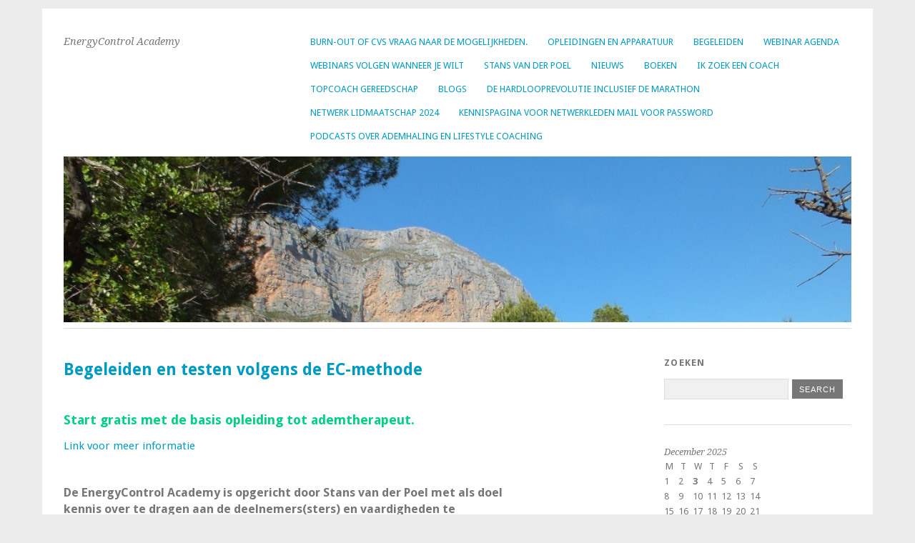

--- FILE ---
content_type: text/html; charset=UTF-8
request_url: https://www.stansvanderpoel.nl/
body_size: 6012
content:
<!DOCTYPE html>
<html lang="en-US">
<head>
	<meta charset="UTF-8" />
	<meta name="viewport" content="width=device-width, initial-scale=1.0, maximum-scale=1.0, user-scalable=0">
	<title></title>
	<link rel="profile" href="http://gmpg.org/xfn/11">
	<link rel="pingback" href="https://www.stansvanderpoel.nl/xmlrpc.php">
	<!--[if lt IE 9]>
	<script src="https://www.stansvanderpoel.nl/wp-content/themes/yoko/js/html5.js" type="text/javascript"></script>
	<![endif]-->
	<title>EnergyControl Academy</title>
<link rel='dns-prefetch' href='//fonts.googleapis.com' />
<link rel='dns-prefetch' href='//s.w.org' />
<link rel="alternate" type="application/rss+xml" title=" &raquo; Feed" href="https://www.stansvanderpoel.nl/feed/" />
<link rel="alternate" type="application/rss+xml" title=" &raquo; Comments Feed" href="https://www.stansvanderpoel.nl/comments/feed/" />
		<script type="text/javascript">
			window._wpemojiSettings = {"baseUrl":"https:\/\/s.w.org\/images\/core\/emoji\/12.0.0-1\/72x72\/","ext":".png","svgUrl":"https:\/\/s.w.org\/images\/core\/emoji\/12.0.0-1\/svg\/","svgExt":".svg","source":{"concatemoji":"https:\/\/www.stansvanderpoel.nl\/wp-includes\/js\/wp-emoji-release.min.js?ver=5.4.18"}};
			/*! This file is auto-generated */
			!function(e,a,t){var n,r,o,i=a.createElement("canvas"),p=i.getContext&&i.getContext("2d");function s(e,t){var a=String.fromCharCode;p.clearRect(0,0,i.width,i.height),p.fillText(a.apply(this,e),0,0);e=i.toDataURL();return p.clearRect(0,0,i.width,i.height),p.fillText(a.apply(this,t),0,0),e===i.toDataURL()}function c(e){var t=a.createElement("script");t.src=e,t.defer=t.type="text/javascript",a.getElementsByTagName("head")[0].appendChild(t)}for(o=Array("flag","emoji"),t.supports={everything:!0,everythingExceptFlag:!0},r=0;r<o.length;r++)t.supports[o[r]]=function(e){if(!p||!p.fillText)return!1;switch(p.textBaseline="top",p.font="600 32px Arial",e){case"flag":return s([127987,65039,8205,9895,65039],[127987,65039,8203,9895,65039])?!1:!s([55356,56826,55356,56819],[55356,56826,8203,55356,56819])&&!s([55356,57332,56128,56423,56128,56418,56128,56421,56128,56430,56128,56423,56128,56447],[55356,57332,8203,56128,56423,8203,56128,56418,8203,56128,56421,8203,56128,56430,8203,56128,56423,8203,56128,56447]);case"emoji":return!s([55357,56424,55356,57342,8205,55358,56605,8205,55357,56424,55356,57340],[55357,56424,55356,57342,8203,55358,56605,8203,55357,56424,55356,57340])}return!1}(o[r]),t.supports.everything=t.supports.everything&&t.supports[o[r]],"flag"!==o[r]&&(t.supports.everythingExceptFlag=t.supports.everythingExceptFlag&&t.supports[o[r]]);t.supports.everythingExceptFlag=t.supports.everythingExceptFlag&&!t.supports.flag,t.DOMReady=!1,t.readyCallback=function(){t.DOMReady=!0},t.supports.everything||(n=function(){t.readyCallback()},a.addEventListener?(a.addEventListener("DOMContentLoaded",n,!1),e.addEventListener("load",n,!1)):(e.attachEvent("onload",n),a.attachEvent("onreadystatechange",function(){"complete"===a.readyState&&t.readyCallback()})),(n=t.source||{}).concatemoji?c(n.concatemoji):n.wpemoji&&n.twemoji&&(c(n.twemoji),c(n.wpemoji)))}(window,document,window._wpemojiSettings);
		</script>
		<style type="text/css">
img.wp-smiley,
img.emoji {
	display: inline !important;
	border: none !important;
	box-shadow: none !important;
	height: 1em !important;
	width: 1em !important;
	margin: 0 .07em !important;
	vertical-align: -0.1em !important;
	background: none !important;
	padding: 0 !important;
}
</style>
	<link rel='stylesheet' id='wp-block-library-css'  href='https://www.stansvanderpoel.nl/wp-includes/css/dist/block-library/style.min.css?ver=5.4.18' type='text/css' media='all' />
<link rel='stylesheet' id='wc-block-style-css'  href='https://www.stansvanderpoel.nl/wp-content/plugins/woocommerce/packages/woocommerce-blocks/build/style.css?ver=2.5.16' type='text/css' media='all' />
<link rel='stylesheet' id='woocommerce-layout-css'  href='https://www.stansvanderpoel.nl/wp-content/plugins/woocommerce/assets/css/woocommerce-layout.css?ver=4.1.4' type='text/css' media='all' />
<link rel='stylesheet' id='woocommerce-smallscreen-css'  href='https://www.stansvanderpoel.nl/wp-content/plugins/woocommerce/assets/css/woocommerce-smallscreen.css?ver=4.1.4' type='text/css' media='only screen and (max-width: 768px)' />
<link rel='stylesheet' id='woocommerce-general-css'  href='https://www.stansvanderpoel.nl/wp-content/plugins/woocommerce/assets/css/woocommerce.css?ver=4.1.4' type='text/css' media='all' />
<style id='woocommerce-inline-inline-css' type='text/css'>
.woocommerce form .form-row .required { visibility: visible; }
</style>
<link rel='stylesheet' id='yoko-fonts-css'  href='//fonts.googleapis.com/css?family=Droid+Sans%3A400%2C700%7CDroid+Serif%3A400%2C700%2C400italic%2C700italic&#038;subset=latin%2Clatin-ext' type='text/css' media='all' />
<link rel='stylesheet' id='yoko-style-css'  href='https://www.stansvanderpoel.nl/wp-content/themes/yoko/style.css?ver=2013-10-21' type='text/css' media='all' />
<script type='text/javascript' src='https://www.stansvanderpoel.nl/wp-includes/js/jquery/jquery.js?ver=1.12.4-wp'></script>
<script type='text/javascript' src='https://www.stansvanderpoel.nl/wp-includes/js/jquery/jquery-migrate.min.js?ver=1.4.1'></script>
<link rel='https://api.w.org/' href='https://www.stansvanderpoel.nl/wp-json/' />
<link rel="EditURI" type="application/rsd+xml" title="RSD" href="https://www.stansvanderpoel.nl/xmlrpc.php?rsd" />
<link rel="wlwmanifest" type="application/wlwmanifest+xml" href="https://www.stansvanderpoel.nl/wp-includes/wlwmanifest.xml" /> 
<meta name="generator" content="WordPress 5.4.18" />
<meta name="generator" content="WooCommerce 4.1.4" />
<link rel="canonical" href="https://www.stansvanderpoel.nl/" />
<link rel='shortlink' href='https://www.stansvanderpoel.nl/' />
<link rel="alternate" type="application/json+oembed" href="https://www.stansvanderpoel.nl/wp-json/oembed/1.0/embed?url=https%3A%2F%2Fwww.stansvanderpoel.nl%2F" />
<link rel="alternate" type="text/xml+oembed" href="https://www.stansvanderpoel.nl/wp-json/oembed/1.0/embed?url=https%3A%2F%2Fwww.stansvanderpoel.nl%2F&#038;format=xml" />
	<style type="text/css" id="yoko-themeoptions-css">
		a {color: #009BC2;}
		#content .single-entry-header h1.entry-title {color: #009BC2!important;}
		input#submit:hover {background-color: #009BC2!important;}
		#content .page-entry-header h1.entry-title {color: #009BC2!important;}
		.searchsubmit:hover {background-color: #009BC2!important;}
	</style>
			<noscript><style>.woocommerce-product-gallery{ opacity: 1 !important; }</style></noscript>
	</head>

<body class="home page-template-default page page-id-41 custom-background theme-yoko woocommerce-no-js">
<div id="page" class="clearfix">
	<header id="branding">
		<nav id="mainnav" class="clearfix">
			<div class="menu-primair-container"><ul id="menu-primair" class="menu"><li id="menu-item-315" class="menu-item menu-item-type-post_type menu-item-object-page menu-item-315"><a href="https://www.stansvanderpoel.nl/opleidingen/deelopleingen/chronisch-vermoeid/">Burn-Out of CVS vraag naar de mogelijkheden.</a></li>
<li id="menu-item-301" class="menu-item menu-item-type-post_type menu-item-object-page menu-item-has-children menu-item-301"><a href="https://www.stansvanderpoel.nl/opleidingen/">Opleidingen en apparatuur</a>
<ul class="sub-menu">
	<li id="menu-item-303" class="menu-item menu-item-type-post_type menu-item-object-page menu-item-303"><a href="https://www.stansvanderpoel.nl/opleidingen/ademtherapeut/">Ademtherapeut</a></li>
	<li id="menu-item-576" class="menu-item menu-item-type-post_type menu-item-object-page menu-item-576"><a href="https://www.stansvanderpoel.nl/inspanningsfysiologie/">Inspanningsfysiologie</a></li>
	<li id="menu-item-346" class="menu-item menu-item-type-post_type menu-item-object-page menu-item-346"><a href="https://www.stansvanderpoel.nl/opleidingen/medical-fitness-coach/">Medical Fitness Coach</a></li>
	<li id="menu-item-304" class="menu-item menu-item-type-post_type menu-item-object-page menu-item-304"><a href="https://www.stansvanderpoel.nl/opleidingen/basis-opleidingen/">Basis Opleidingen Ademtherapie en Inspanningsfysiologie</a></li>
	<li id="menu-item-347" class="menu-item menu-item-type-post_type menu-item-object-page menu-item-has-children menu-item-347"><a href="https://www.stansvanderpoel.nl/opleidingen/sportspecifiek/">EnergyControl Looptrainers opleiding</a>
	<ul class="sub-menu">
		<li id="menu-item-674" class="menu-item menu-item-type-post_type menu-item-object-page menu-item-674"><a href="https://www.stansvanderpoel.nl/achtergrond-loopschemas/">Marathon Revolutie (14km?)</a></li>
	</ul>
</li>
	<li id="menu-item-302" class="menu-item menu-item-type-post_type menu-item-object-page menu-item-302"><a href="https://www.stansvanderpoel.nl/opleidingen/inschrijven/">Inschrijven</a></li>
</ul>
</li>
<li id="menu-item-307" class="menu-item menu-item-type-post_type menu-item-object-page menu-item-home current-menu-item page_item page-item-41 current_page_item menu-item-has-children menu-item-307"><a href="https://www.stansvanderpoel.nl/" aria-current="page">Begeleiden</a>
<ul class="sub-menu">
	<li id="menu-item-314" class="menu-item menu-item-type-post_type menu-item-object-page menu-item-314"><a href="https://www.stansvanderpoel.nl/opleidingen/deelopleingen/cvs-behandeling/">CVS behandeling</a></li>
	<li id="menu-item-311" class="menu-item menu-item-type-post_type menu-item-object-page menu-item-311"><a href="https://www.stansvanderpoel.nl/opleidingen/deelopleingen/oncofit/">Oncofit</a></li>
	<li id="menu-item-312" class="menu-item menu-item-type-post_type menu-item-object-page menu-item-312"><a href="https://www.stansvanderpoel.nl/opleidingen/deelopleingen/diabetes-2-en-overgewicht/">Diabetes 2 en overgewicht</a></li>
	<li id="menu-item-313" class="menu-item menu-item-type-post_type menu-item-object-page menu-item-313"><a href="https://www.stansvanderpoel.nl/opleidingen/deelopleingen/copd/">COPD</a></li>
	<li id="menu-item-308" class="menu-item menu-item-type-post_type menu-item-object-page menu-item-308"><a href="https://www.stansvanderpoel.nl/opleidingen/sportspecifiek/wielrennen/">Wielrennen</a></li>
	<li id="menu-item-309" class="menu-item menu-item-type-post_type menu-item-object-page menu-item-309"><a href="https://www.stansvanderpoel.nl/opleidingen/sportspecifiek/triathlon/">Triathlon</a></li>
	<li id="menu-item-310" class="menu-item menu-item-type-post_type menu-item-object-page menu-item-310"><a href="https://www.stansvanderpoel.nl/opleidingen/sportspecifiek/marathon-lopen/">Marathon lopen</a></li>
</ul>
</li>
<li id="menu-item-353" class="menu-item menu-item-type-post_type menu-item-object-page menu-item-353"><a href="https://www.stansvanderpoel.nl/agenda/">Webinar Agenda</a></li>
<li id="menu-item-1137" class="menu-item menu-item-type-post_type menu-item-object-page menu-item-1137"><a href="https://www.stansvanderpoel.nl/webinars-volgen-wanneer-je-wilt/">Webinars volgen wanneer je wilt</a></li>
<li id="menu-item-306" class="menu-item menu-item-type-post_type menu-item-object-page menu-item-306"><a href="https://www.stansvanderpoel.nl/stans-van-der-poel/">Stans van der Poel</a></li>
<li id="menu-item-382" class="menu-item menu-item-type-post_type menu-item-object-page menu-item-382"><a href="https://www.stansvanderpoel.nl/nieuws/">Nieuws</a></li>
<li id="menu-item-453" class="menu-item menu-item-type-post_type menu-item-object-page menu-item-453"><a href="https://www.stansvanderpoel.nl/ik-hardloper/">Boeken</a></li>
<li id="menu-item-471" class="menu-item menu-item-type-post_type menu-item-object-page menu-item-471"><a href="https://www.stansvanderpoel.nl/netwerkleden/">Ik zoek een Coach</a></li>
<li id="menu-item-492" class="menu-item menu-item-type-post_type menu-item-object-page menu-item-492"><a href="https://www.stansvanderpoel.nl/coach-tools/">Topcoach gereedschap</a></li>
<li id="menu-item-610" class="menu-item menu-item-type-post_type menu-item-object-page menu-item-610"><a href="https://www.stansvanderpoel.nl/blog-2/">Blogs</a></li>
<li id="menu-item-957" class="menu-item menu-item-type-post_type menu-item-object-page menu-item-957"><a href="https://www.stansvanderpoel.nl/achtergrond-loopschemas/">De Hardlooprevolutie inclusief de marathon</a></li>
<li id="menu-item-1005" class="menu-item menu-item-type-post_type menu-item-object-page menu-item-1005"><a href="https://www.stansvanderpoel.nl/netwerk-lidmaatschaap-2018/">Netwerk lidmaatschap 2024</a></li>
<li id="menu-item-1150" class="menu-item menu-item-type-post_type menu-item-object-page menu-item-1150"><a href="https://www.stansvanderpoel.nl/kennispagina-voor-netwerkleden/">Kennispagina voor netwerkleden mail voor password</a></li>
<li id="menu-item-1242" class="menu-item menu-item-type-post_type menu-item-object-page menu-item-1242"><a href="https://www.stansvanderpoel.nl/podcasts/">Podcasts over ademhaling en lifestyle coaching</a></li>
</ul></div>		</nav><!-- end mainnav -->

		
		<hgroup id="site-title">
					<h1><a href="https://www.stansvanderpoel.nl/" title=""></a></h1>
				<h2 id="site-description">EnergyControl Academy</h2>
				</hgroup><!-- end site-title -->

								<img alt="" src="https://www.stansvanderpoel.nl/wp-content/uploads/2012/10/cropped-cvs-boek1.jpg" class="headerimage" width="950" height="200">
			
		<nav id="subnav">
					</nav><!-- end subnav -->
</header><!-- end header -->

<div id="wrap">
<div id="main">

	<div id="content">

				
				
<article id="post-41" class="post-41 page type-page status-publish hentry">

	<header class="page-entry-header">
		<h1 class="entry-title">Begeleiden en testen volgens de EC-methode</h1>
	</header><!--end page-entry-hader-->

	<div class="single-entry-content">
		
<h3><span class="has-inline-color has-vivid-green-cyan-color">Start gratis met de basis opleiding tot ademtherapeut.</span> </h3>



<p><span class="has-inline-color has-vivid-cyan-blue-color"><a href="https://www.stansvanderpoel.nl/opleidingen/ademtherapeut/">Link voor meer informatie</a></span></p>


<h4>De EnergyControl Academy is opgericht door Stans van der Poel met als doel kennis over te dragen aan de deelnemers(sters) en vaardigheden te verschaffen om zelf inspanningstesten en ademhalingsmetingen te beoordelen, trainingsprogramma’s te maken en veelvoorkomende gezondheidsproblematiek te herkennen. Bewegen wordt steeds meer erkend als medicijn in lifestyle ziekten zoals diabetes 2, hart-, en vaatziekten, chronische vermoeidheid, Burn-out, Me, Fibromyalgie. Preventie is nu ook steeds belangrijker aan het worden, vooral overgewicht doet al gauw een bel rinkelen bij stijging van de bloeddruk. Bewegen voor, tijdens en na een behandeling zoals een chemo-kuur is de laatste jaren erg actueel geworden! Hoe groter het probleem, hoe belangrijker het meten van de uitgangssituatie wordt. Hiermee kun je onderschatten maar ook zeker overschatten van het probleem voorkomen. Naast aandacht voor bewegen is er in de opleidingen veel aandacht voor ademhaling/ademtherapie, voeding en natuurlijk komt de rol van de geest aan het bod. De theorie berust op een medische achtergrond en meer dan 30 jaar praktijkervaring binnen en buiten de gezondheidszorg.</h4>
<p><a href="https://www.buzzsprout.com/2001738/11903396">Luister deze podcast over hoe het allemaal zo gekomen is!</a></p>
<p>Regelmatig maak ik podcasts met mijn collega Ina of met een coach die dat graag wil. Als coach of geintereseerde kun je hiervoor aanmelden via de mail stansvanderpoel@gmail.com</p>
<p><a href="https://open.spotify.com/show/333b5YE8JnW4Xg9TnnHux3?si=2e61d7a890ca4e03"><em><strong>Link naar de podcasts</strong></em></a></p>
<p>Lees de <a href="http://www.stansvanderpoel.nl/blog-2/">Blogs</a></p>
<p>De EnergyControl-Methode en apparatuur zijn wetenschappelijk getoetst.</p>
<p><strong><span style="color: #0000ff;">Mijn boek over Chronische Vermoeidheid is tegenwoordig te koop op amazon. <a href="https://www.amazon.nl/dp/147174261X?ref_=cm_sw_r_mwn_dp_29F70AZR6Q6K1YAM9RNE">Linkje</a></span></strong></p>
<p><a href="mailto:Stansvanderpoel@gmail.com">Stansvanderpoel@gmail.com</a></p>		<div class="clear"></div>
					</div><!--end entry-content-->
	
</article><!-- end post-41 -->

				
<div id="comments"  class="clearfix">

	
						
	</div><!-- end comments -->
	</div><!-- end content -->


<div id="secondary" class="widget-area" role="complementary">
							
					</div><!-- #secondary .widget-area -->
</div><!-- end main -->

		<div id="tertiary" class="widget-area" role="complementary">
			<aside id="search-3" class="widget widget_search"><h3 class="widget-title">Zoeken</h3><form role="search" method="get" class="searchform" action="https://www.stansvanderpoel.nl/" >
		<div>
		<input type="text" class="search-input" value="" name="s" id="s" />
		<input type="submit" class="searchsubmit" value="Search" />
		</div>
		</form></aside><aside id="calendar-3" class="widget widget_calendar"><div id="calendar_wrap" class="calendar_wrap"><table id="wp-calendar" class="wp-calendar-table">
	<caption>December 2025</caption>
	<thead>
	<tr>
		<th scope="col" title="Monday">M</th>
		<th scope="col" title="Tuesday">T</th>
		<th scope="col" title="Wednesday">W</th>
		<th scope="col" title="Thursday">T</th>
		<th scope="col" title="Friday">F</th>
		<th scope="col" title="Saturday">S</th>
		<th scope="col" title="Sunday">S</th>
	</tr>
	</thead>
	<tbody>
	<tr><td>1</td><td>2</td><td id="today">3</td><td>4</td><td>5</td><td>6</td><td>7</td>
	</tr>
	<tr>
		<td>8</td><td>9</td><td>10</td><td>11</td><td>12</td><td>13</td><td>14</td>
	</tr>
	<tr>
		<td>15</td><td>16</td><td>17</td><td>18</td><td>19</td><td>20</td><td>21</td>
	</tr>
	<tr>
		<td>22</td><td>23</td><td>24</td><td>25</td><td>26</td><td>27</td><td>28</td>
	</tr>
	<tr>
		<td>29</td><td>30</td><td>31</td>
		<td class="pad" colspan="4">&nbsp;</td>
	</tr>
	</tbody>
	</table><nav aria-label="Previous and next months" class="wp-calendar-nav">
		<span class="wp-calendar-nav-prev"><a href="https://www.stansvanderpoel.nl/2019/04/">&laquo; Apr</a></span>
		<span class="pad">&nbsp;</span>
		<span class="wp-calendar-nav-next">&nbsp;</span>
	</nav></div></aside>		</div><!-- end tertiary .widget-area -->
</div><!-- end wrap -->

	<footer id="colophon" class="clearfix">
		<p>Proudly powered by <a href="http://wordpress.org/">WordPress</a><span class="sep"> | </span>Theme: Yoko by <a href="http://www.elmastudio.de/en/themes/">Elmastudio</a></p>
		<a href="#page" class="top">Top</a>
	</footer><!-- end colophon -->
	
</div><!-- end page -->
	<script type="text/javascript">
		var c = document.body.className;
		c = c.replace(/woocommerce-no-js/, 'woocommerce-js');
		document.body.className = c;
	</script>
	<script type='text/javascript' src='https://www.stansvanderpoel.nl/wp-content/plugins/woocommerce/assets/js/jquery-blockui/jquery.blockUI.min.js?ver=2.70'></script>
<script type='text/javascript'>
/* <![CDATA[ */
var wc_add_to_cart_params = {"ajax_url":"\/wp-admin\/admin-ajax.php","wc_ajax_url":"\/?wc-ajax=%%endpoint%%","i18n_view_cart":"View cart","cart_url":"https:\/\/www.stansvanderpoel.nl\/cart\/","is_cart":"","cart_redirect_after_add":"no"};
/* ]]> */
</script>
<script type='text/javascript' src='https://www.stansvanderpoel.nl/wp-content/plugins/woocommerce/assets/js/frontend/add-to-cart.min.js?ver=4.1.4'></script>
<script type='text/javascript' src='https://www.stansvanderpoel.nl/wp-content/plugins/woocommerce/assets/js/js-cookie/js.cookie.min.js?ver=2.1.4'></script>
<script type='text/javascript'>
/* <![CDATA[ */
var woocommerce_params = {"ajax_url":"\/wp-admin\/admin-ajax.php","wc_ajax_url":"\/?wc-ajax=%%endpoint%%"};
/* ]]> */
</script>
<script type='text/javascript' src='https://www.stansvanderpoel.nl/wp-content/plugins/woocommerce/assets/js/frontend/woocommerce.min.js?ver=4.1.4'></script>
<script type='text/javascript'>
/* <![CDATA[ */
var wc_cart_fragments_params = {"ajax_url":"\/wp-admin\/admin-ajax.php","wc_ajax_url":"\/?wc-ajax=%%endpoint%%","cart_hash_key":"wc_cart_hash_ad003593ec2a835239f0c4fa4dd36321","fragment_name":"wc_fragments_ad003593ec2a835239f0c4fa4dd36321","request_timeout":"5000"};
/* ]]> */
</script>
<script type='text/javascript' src='https://www.stansvanderpoel.nl/wp-content/plugins/woocommerce/assets/js/frontend/cart-fragments.min.js?ver=4.1.4'></script>
<script type='text/javascript' src='https://www.stansvanderpoel.nl/wp-content/themes/yoko/js/smoothscroll.js?ver=1.4'></script>
<script type='text/javascript' src='https://www.stansvanderpoel.nl/wp-includes/js/wp-embed.min.js?ver=5.4.18'></script>

</body>
</html>

--- FILE ---
content_type: application/javascript
request_url: https://www.stansvanderpoel.nl/wp-content/themes/yoko/js/smoothscroll.js?ver=1.4
body_size: 1176
content:
/*-----------------------------------------------------------------------------------
 Smooth Scrolling
-----------------------------------------------------------------------------------*/
/*!
 * jQuery Smooth Scroll Plugin v1.4
 *
 * Date: Mon Apr 25 00:02:30 2011 EDT
 * Requires: jQuery v1.3+
 *
 * Copyright 2010, Karl Swedberg
 * Dual licensed under the MIT and GPL licenses (just like jQuery):
 * http://www.opensource.org/licenses/mit-license.php
 * http://www.gnu.org/licenses/gpl.html
 *
 *
 *
 *
*/
(function(c){function k(b){return b.replace(/^\//,"").replace(/(index|default).[a-zA-Z]{3,4}$/,"").replace(/\/$/,"")}var l=k(location.pathname),m=function(b){var d=[],a=false,e=b.dir&&b.dir=="left"?"scrollLeft":"scrollTop";this.each(function(){if(!(this==document||this==window)){var f=c(this);if(f[e]()>0)d.push(this);else{f[e](1);a=f[e]()>0;f[e](0);a&&d.push(this)}}});if(b.el==="first"&&d.length)d=[d.shift()];return d};c.fn.extend({scrollable:function(b){return this.pushStack(m.call(this,{dir:b}))},
firstScrollable:function(b){return this.pushStack(m.call(this,{el:"first",dir:b}))},smoothScroll:function(b){b=b||{};var d=c.extend({},c.fn.smoothScroll.defaults,b);this.die("click.smoothscroll").live("click.smoothscroll",function(a){var e=c(this),f=location.hostname===this.hostname||!this.hostname,g=d.scrollTarget||(k(this.pathname)||l)===l,i=this.hash,h=true;if(!d.scrollTarget&&(!f||!g||!i))h=false;else{f=d.exclude;g=0;for(var j=f.length;h&&g<j;)if(e.is(f[g++]))h=false;f=d.excludeWithin;g=0;for(j=
f.length;h&&g<j;)if(e.closest(f[g++]).length)h=false}if(h){d.scrollTarget=b.scrollTarget||i;d.link=this;a.preventDefault();c.smoothScroll(d)}});return this}});c.smoothScroll=function(b,d){var a,e,f,g=0;e="offset";var i="scrollTop",h={};if(typeof b==="number"){a=c.fn.smoothScroll.defaults;f=b}else{a=c.extend({},c.fn.smoothScroll.defaults,b||{});if(a.scrollElement){e="position";a.scrollElement.css("position")=="static"&&a.scrollElement.css("position","relative")}f=d||c(a.scrollTarget)[e]()&&c(a.scrollTarget)[e]()[a.direction]||
0}a=c.extend({link:null},a);i=a.direction=="left"?"scrollLeft":i;if(a.scrollElement){e=a.scrollElement;g=e[i]()}else e=c("html, body").firstScrollable();h[i]=f+g+a.offset;e.animate(h,{duration:a.speed,easing:a.easing,complete:function(){a.afterScroll&&c.isFunction(a.afterScroll)&&a.afterScroll.call(a.link,a)}})};c.smoothScroll.version="1.4";c.fn.smoothScroll.defaults={exclude:[],excludeWithin:[],offset:0,direction:"top",scrollElement:null,scrollTarget:null,afterScroll:null,easing:"swing",speed:400}})(jQuery);

jQuery(document).ready(function() {
	jQuery('a.top').smoothScroll();
});